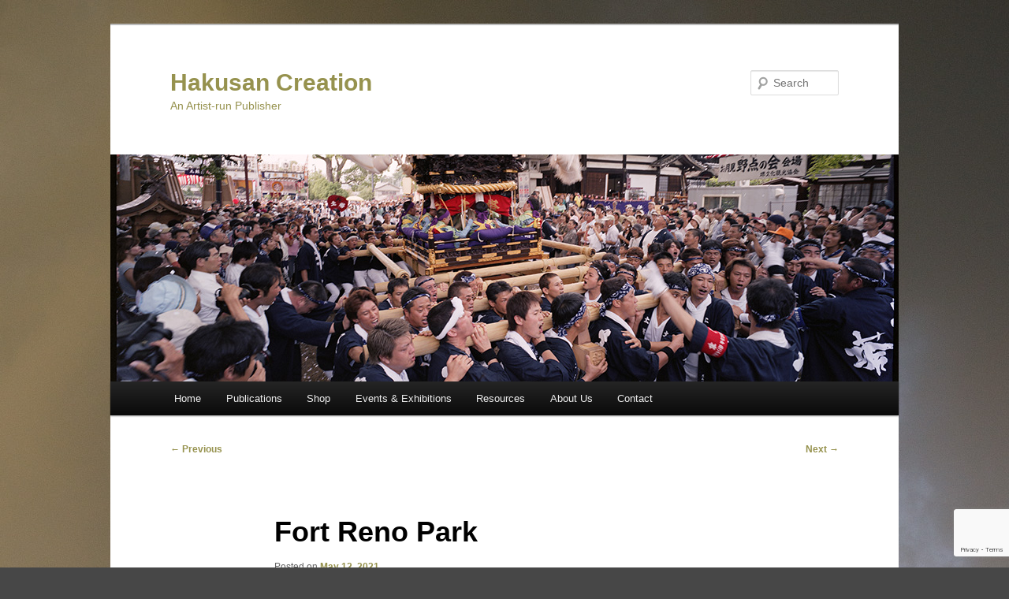

--- FILE ---
content_type: text/html; charset=utf-8
request_url: https://www.google.com/recaptcha/api2/anchor?ar=1&k=6LeQttQUAAAAAIkiXpQROXXSqOZABSeqlm_C7YPx&co=aHR0cDovL3d3dy5oYWt1c2FuY3JlYXRpb24uY29tOjgw&hl=en&v=PoyoqOPhxBO7pBk68S4YbpHZ&size=invisible&anchor-ms=20000&execute-ms=30000&cb=8aqmz5cej5q7
body_size: 49024
content:
<!DOCTYPE HTML><html dir="ltr" lang="en"><head><meta http-equiv="Content-Type" content="text/html; charset=UTF-8">
<meta http-equiv="X-UA-Compatible" content="IE=edge">
<title>reCAPTCHA</title>
<style type="text/css">
/* cyrillic-ext */
@font-face {
  font-family: 'Roboto';
  font-style: normal;
  font-weight: 400;
  font-stretch: 100%;
  src: url(//fonts.gstatic.com/s/roboto/v48/KFO7CnqEu92Fr1ME7kSn66aGLdTylUAMa3GUBHMdazTgWw.woff2) format('woff2');
  unicode-range: U+0460-052F, U+1C80-1C8A, U+20B4, U+2DE0-2DFF, U+A640-A69F, U+FE2E-FE2F;
}
/* cyrillic */
@font-face {
  font-family: 'Roboto';
  font-style: normal;
  font-weight: 400;
  font-stretch: 100%;
  src: url(//fonts.gstatic.com/s/roboto/v48/KFO7CnqEu92Fr1ME7kSn66aGLdTylUAMa3iUBHMdazTgWw.woff2) format('woff2');
  unicode-range: U+0301, U+0400-045F, U+0490-0491, U+04B0-04B1, U+2116;
}
/* greek-ext */
@font-face {
  font-family: 'Roboto';
  font-style: normal;
  font-weight: 400;
  font-stretch: 100%;
  src: url(//fonts.gstatic.com/s/roboto/v48/KFO7CnqEu92Fr1ME7kSn66aGLdTylUAMa3CUBHMdazTgWw.woff2) format('woff2');
  unicode-range: U+1F00-1FFF;
}
/* greek */
@font-face {
  font-family: 'Roboto';
  font-style: normal;
  font-weight: 400;
  font-stretch: 100%;
  src: url(//fonts.gstatic.com/s/roboto/v48/KFO7CnqEu92Fr1ME7kSn66aGLdTylUAMa3-UBHMdazTgWw.woff2) format('woff2');
  unicode-range: U+0370-0377, U+037A-037F, U+0384-038A, U+038C, U+038E-03A1, U+03A3-03FF;
}
/* math */
@font-face {
  font-family: 'Roboto';
  font-style: normal;
  font-weight: 400;
  font-stretch: 100%;
  src: url(//fonts.gstatic.com/s/roboto/v48/KFO7CnqEu92Fr1ME7kSn66aGLdTylUAMawCUBHMdazTgWw.woff2) format('woff2');
  unicode-range: U+0302-0303, U+0305, U+0307-0308, U+0310, U+0312, U+0315, U+031A, U+0326-0327, U+032C, U+032F-0330, U+0332-0333, U+0338, U+033A, U+0346, U+034D, U+0391-03A1, U+03A3-03A9, U+03B1-03C9, U+03D1, U+03D5-03D6, U+03F0-03F1, U+03F4-03F5, U+2016-2017, U+2034-2038, U+203C, U+2040, U+2043, U+2047, U+2050, U+2057, U+205F, U+2070-2071, U+2074-208E, U+2090-209C, U+20D0-20DC, U+20E1, U+20E5-20EF, U+2100-2112, U+2114-2115, U+2117-2121, U+2123-214F, U+2190, U+2192, U+2194-21AE, U+21B0-21E5, U+21F1-21F2, U+21F4-2211, U+2213-2214, U+2216-22FF, U+2308-230B, U+2310, U+2319, U+231C-2321, U+2336-237A, U+237C, U+2395, U+239B-23B7, U+23D0, U+23DC-23E1, U+2474-2475, U+25AF, U+25B3, U+25B7, U+25BD, U+25C1, U+25CA, U+25CC, U+25FB, U+266D-266F, U+27C0-27FF, U+2900-2AFF, U+2B0E-2B11, U+2B30-2B4C, U+2BFE, U+3030, U+FF5B, U+FF5D, U+1D400-1D7FF, U+1EE00-1EEFF;
}
/* symbols */
@font-face {
  font-family: 'Roboto';
  font-style: normal;
  font-weight: 400;
  font-stretch: 100%;
  src: url(//fonts.gstatic.com/s/roboto/v48/KFO7CnqEu92Fr1ME7kSn66aGLdTylUAMaxKUBHMdazTgWw.woff2) format('woff2');
  unicode-range: U+0001-000C, U+000E-001F, U+007F-009F, U+20DD-20E0, U+20E2-20E4, U+2150-218F, U+2190, U+2192, U+2194-2199, U+21AF, U+21E6-21F0, U+21F3, U+2218-2219, U+2299, U+22C4-22C6, U+2300-243F, U+2440-244A, U+2460-24FF, U+25A0-27BF, U+2800-28FF, U+2921-2922, U+2981, U+29BF, U+29EB, U+2B00-2BFF, U+4DC0-4DFF, U+FFF9-FFFB, U+10140-1018E, U+10190-1019C, U+101A0, U+101D0-101FD, U+102E0-102FB, U+10E60-10E7E, U+1D2C0-1D2D3, U+1D2E0-1D37F, U+1F000-1F0FF, U+1F100-1F1AD, U+1F1E6-1F1FF, U+1F30D-1F30F, U+1F315, U+1F31C, U+1F31E, U+1F320-1F32C, U+1F336, U+1F378, U+1F37D, U+1F382, U+1F393-1F39F, U+1F3A7-1F3A8, U+1F3AC-1F3AF, U+1F3C2, U+1F3C4-1F3C6, U+1F3CA-1F3CE, U+1F3D4-1F3E0, U+1F3ED, U+1F3F1-1F3F3, U+1F3F5-1F3F7, U+1F408, U+1F415, U+1F41F, U+1F426, U+1F43F, U+1F441-1F442, U+1F444, U+1F446-1F449, U+1F44C-1F44E, U+1F453, U+1F46A, U+1F47D, U+1F4A3, U+1F4B0, U+1F4B3, U+1F4B9, U+1F4BB, U+1F4BF, U+1F4C8-1F4CB, U+1F4D6, U+1F4DA, U+1F4DF, U+1F4E3-1F4E6, U+1F4EA-1F4ED, U+1F4F7, U+1F4F9-1F4FB, U+1F4FD-1F4FE, U+1F503, U+1F507-1F50B, U+1F50D, U+1F512-1F513, U+1F53E-1F54A, U+1F54F-1F5FA, U+1F610, U+1F650-1F67F, U+1F687, U+1F68D, U+1F691, U+1F694, U+1F698, U+1F6AD, U+1F6B2, U+1F6B9-1F6BA, U+1F6BC, U+1F6C6-1F6CF, U+1F6D3-1F6D7, U+1F6E0-1F6EA, U+1F6F0-1F6F3, U+1F6F7-1F6FC, U+1F700-1F7FF, U+1F800-1F80B, U+1F810-1F847, U+1F850-1F859, U+1F860-1F887, U+1F890-1F8AD, U+1F8B0-1F8BB, U+1F8C0-1F8C1, U+1F900-1F90B, U+1F93B, U+1F946, U+1F984, U+1F996, U+1F9E9, U+1FA00-1FA6F, U+1FA70-1FA7C, U+1FA80-1FA89, U+1FA8F-1FAC6, U+1FACE-1FADC, U+1FADF-1FAE9, U+1FAF0-1FAF8, U+1FB00-1FBFF;
}
/* vietnamese */
@font-face {
  font-family: 'Roboto';
  font-style: normal;
  font-weight: 400;
  font-stretch: 100%;
  src: url(//fonts.gstatic.com/s/roboto/v48/KFO7CnqEu92Fr1ME7kSn66aGLdTylUAMa3OUBHMdazTgWw.woff2) format('woff2');
  unicode-range: U+0102-0103, U+0110-0111, U+0128-0129, U+0168-0169, U+01A0-01A1, U+01AF-01B0, U+0300-0301, U+0303-0304, U+0308-0309, U+0323, U+0329, U+1EA0-1EF9, U+20AB;
}
/* latin-ext */
@font-face {
  font-family: 'Roboto';
  font-style: normal;
  font-weight: 400;
  font-stretch: 100%;
  src: url(//fonts.gstatic.com/s/roboto/v48/KFO7CnqEu92Fr1ME7kSn66aGLdTylUAMa3KUBHMdazTgWw.woff2) format('woff2');
  unicode-range: U+0100-02BA, U+02BD-02C5, U+02C7-02CC, U+02CE-02D7, U+02DD-02FF, U+0304, U+0308, U+0329, U+1D00-1DBF, U+1E00-1E9F, U+1EF2-1EFF, U+2020, U+20A0-20AB, U+20AD-20C0, U+2113, U+2C60-2C7F, U+A720-A7FF;
}
/* latin */
@font-face {
  font-family: 'Roboto';
  font-style: normal;
  font-weight: 400;
  font-stretch: 100%;
  src: url(//fonts.gstatic.com/s/roboto/v48/KFO7CnqEu92Fr1ME7kSn66aGLdTylUAMa3yUBHMdazQ.woff2) format('woff2');
  unicode-range: U+0000-00FF, U+0131, U+0152-0153, U+02BB-02BC, U+02C6, U+02DA, U+02DC, U+0304, U+0308, U+0329, U+2000-206F, U+20AC, U+2122, U+2191, U+2193, U+2212, U+2215, U+FEFF, U+FFFD;
}
/* cyrillic-ext */
@font-face {
  font-family: 'Roboto';
  font-style: normal;
  font-weight: 500;
  font-stretch: 100%;
  src: url(//fonts.gstatic.com/s/roboto/v48/KFO7CnqEu92Fr1ME7kSn66aGLdTylUAMa3GUBHMdazTgWw.woff2) format('woff2');
  unicode-range: U+0460-052F, U+1C80-1C8A, U+20B4, U+2DE0-2DFF, U+A640-A69F, U+FE2E-FE2F;
}
/* cyrillic */
@font-face {
  font-family: 'Roboto';
  font-style: normal;
  font-weight: 500;
  font-stretch: 100%;
  src: url(//fonts.gstatic.com/s/roboto/v48/KFO7CnqEu92Fr1ME7kSn66aGLdTylUAMa3iUBHMdazTgWw.woff2) format('woff2');
  unicode-range: U+0301, U+0400-045F, U+0490-0491, U+04B0-04B1, U+2116;
}
/* greek-ext */
@font-face {
  font-family: 'Roboto';
  font-style: normal;
  font-weight: 500;
  font-stretch: 100%;
  src: url(//fonts.gstatic.com/s/roboto/v48/KFO7CnqEu92Fr1ME7kSn66aGLdTylUAMa3CUBHMdazTgWw.woff2) format('woff2');
  unicode-range: U+1F00-1FFF;
}
/* greek */
@font-face {
  font-family: 'Roboto';
  font-style: normal;
  font-weight: 500;
  font-stretch: 100%;
  src: url(//fonts.gstatic.com/s/roboto/v48/KFO7CnqEu92Fr1ME7kSn66aGLdTylUAMa3-UBHMdazTgWw.woff2) format('woff2');
  unicode-range: U+0370-0377, U+037A-037F, U+0384-038A, U+038C, U+038E-03A1, U+03A3-03FF;
}
/* math */
@font-face {
  font-family: 'Roboto';
  font-style: normal;
  font-weight: 500;
  font-stretch: 100%;
  src: url(//fonts.gstatic.com/s/roboto/v48/KFO7CnqEu92Fr1ME7kSn66aGLdTylUAMawCUBHMdazTgWw.woff2) format('woff2');
  unicode-range: U+0302-0303, U+0305, U+0307-0308, U+0310, U+0312, U+0315, U+031A, U+0326-0327, U+032C, U+032F-0330, U+0332-0333, U+0338, U+033A, U+0346, U+034D, U+0391-03A1, U+03A3-03A9, U+03B1-03C9, U+03D1, U+03D5-03D6, U+03F0-03F1, U+03F4-03F5, U+2016-2017, U+2034-2038, U+203C, U+2040, U+2043, U+2047, U+2050, U+2057, U+205F, U+2070-2071, U+2074-208E, U+2090-209C, U+20D0-20DC, U+20E1, U+20E5-20EF, U+2100-2112, U+2114-2115, U+2117-2121, U+2123-214F, U+2190, U+2192, U+2194-21AE, U+21B0-21E5, U+21F1-21F2, U+21F4-2211, U+2213-2214, U+2216-22FF, U+2308-230B, U+2310, U+2319, U+231C-2321, U+2336-237A, U+237C, U+2395, U+239B-23B7, U+23D0, U+23DC-23E1, U+2474-2475, U+25AF, U+25B3, U+25B7, U+25BD, U+25C1, U+25CA, U+25CC, U+25FB, U+266D-266F, U+27C0-27FF, U+2900-2AFF, U+2B0E-2B11, U+2B30-2B4C, U+2BFE, U+3030, U+FF5B, U+FF5D, U+1D400-1D7FF, U+1EE00-1EEFF;
}
/* symbols */
@font-face {
  font-family: 'Roboto';
  font-style: normal;
  font-weight: 500;
  font-stretch: 100%;
  src: url(//fonts.gstatic.com/s/roboto/v48/KFO7CnqEu92Fr1ME7kSn66aGLdTylUAMaxKUBHMdazTgWw.woff2) format('woff2');
  unicode-range: U+0001-000C, U+000E-001F, U+007F-009F, U+20DD-20E0, U+20E2-20E4, U+2150-218F, U+2190, U+2192, U+2194-2199, U+21AF, U+21E6-21F0, U+21F3, U+2218-2219, U+2299, U+22C4-22C6, U+2300-243F, U+2440-244A, U+2460-24FF, U+25A0-27BF, U+2800-28FF, U+2921-2922, U+2981, U+29BF, U+29EB, U+2B00-2BFF, U+4DC0-4DFF, U+FFF9-FFFB, U+10140-1018E, U+10190-1019C, U+101A0, U+101D0-101FD, U+102E0-102FB, U+10E60-10E7E, U+1D2C0-1D2D3, U+1D2E0-1D37F, U+1F000-1F0FF, U+1F100-1F1AD, U+1F1E6-1F1FF, U+1F30D-1F30F, U+1F315, U+1F31C, U+1F31E, U+1F320-1F32C, U+1F336, U+1F378, U+1F37D, U+1F382, U+1F393-1F39F, U+1F3A7-1F3A8, U+1F3AC-1F3AF, U+1F3C2, U+1F3C4-1F3C6, U+1F3CA-1F3CE, U+1F3D4-1F3E0, U+1F3ED, U+1F3F1-1F3F3, U+1F3F5-1F3F7, U+1F408, U+1F415, U+1F41F, U+1F426, U+1F43F, U+1F441-1F442, U+1F444, U+1F446-1F449, U+1F44C-1F44E, U+1F453, U+1F46A, U+1F47D, U+1F4A3, U+1F4B0, U+1F4B3, U+1F4B9, U+1F4BB, U+1F4BF, U+1F4C8-1F4CB, U+1F4D6, U+1F4DA, U+1F4DF, U+1F4E3-1F4E6, U+1F4EA-1F4ED, U+1F4F7, U+1F4F9-1F4FB, U+1F4FD-1F4FE, U+1F503, U+1F507-1F50B, U+1F50D, U+1F512-1F513, U+1F53E-1F54A, U+1F54F-1F5FA, U+1F610, U+1F650-1F67F, U+1F687, U+1F68D, U+1F691, U+1F694, U+1F698, U+1F6AD, U+1F6B2, U+1F6B9-1F6BA, U+1F6BC, U+1F6C6-1F6CF, U+1F6D3-1F6D7, U+1F6E0-1F6EA, U+1F6F0-1F6F3, U+1F6F7-1F6FC, U+1F700-1F7FF, U+1F800-1F80B, U+1F810-1F847, U+1F850-1F859, U+1F860-1F887, U+1F890-1F8AD, U+1F8B0-1F8BB, U+1F8C0-1F8C1, U+1F900-1F90B, U+1F93B, U+1F946, U+1F984, U+1F996, U+1F9E9, U+1FA00-1FA6F, U+1FA70-1FA7C, U+1FA80-1FA89, U+1FA8F-1FAC6, U+1FACE-1FADC, U+1FADF-1FAE9, U+1FAF0-1FAF8, U+1FB00-1FBFF;
}
/* vietnamese */
@font-face {
  font-family: 'Roboto';
  font-style: normal;
  font-weight: 500;
  font-stretch: 100%;
  src: url(//fonts.gstatic.com/s/roboto/v48/KFO7CnqEu92Fr1ME7kSn66aGLdTylUAMa3OUBHMdazTgWw.woff2) format('woff2');
  unicode-range: U+0102-0103, U+0110-0111, U+0128-0129, U+0168-0169, U+01A0-01A1, U+01AF-01B0, U+0300-0301, U+0303-0304, U+0308-0309, U+0323, U+0329, U+1EA0-1EF9, U+20AB;
}
/* latin-ext */
@font-face {
  font-family: 'Roboto';
  font-style: normal;
  font-weight: 500;
  font-stretch: 100%;
  src: url(//fonts.gstatic.com/s/roboto/v48/KFO7CnqEu92Fr1ME7kSn66aGLdTylUAMa3KUBHMdazTgWw.woff2) format('woff2');
  unicode-range: U+0100-02BA, U+02BD-02C5, U+02C7-02CC, U+02CE-02D7, U+02DD-02FF, U+0304, U+0308, U+0329, U+1D00-1DBF, U+1E00-1E9F, U+1EF2-1EFF, U+2020, U+20A0-20AB, U+20AD-20C0, U+2113, U+2C60-2C7F, U+A720-A7FF;
}
/* latin */
@font-face {
  font-family: 'Roboto';
  font-style: normal;
  font-weight: 500;
  font-stretch: 100%;
  src: url(//fonts.gstatic.com/s/roboto/v48/KFO7CnqEu92Fr1ME7kSn66aGLdTylUAMa3yUBHMdazQ.woff2) format('woff2');
  unicode-range: U+0000-00FF, U+0131, U+0152-0153, U+02BB-02BC, U+02C6, U+02DA, U+02DC, U+0304, U+0308, U+0329, U+2000-206F, U+20AC, U+2122, U+2191, U+2193, U+2212, U+2215, U+FEFF, U+FFFD;
}
/* cyrillic-ext */
@font-face {
  font-family: 'Roboto';
  font-style: normal;
  font-weight: 900;
  font-stretch: 100%;
  src: url(//fonts.gstatic.com/s/roboto/v48/KFO7CnqEu92Fr1ME7kSn66aGLdTylUAMa3GUBHMdazTgWw.woff2) format('woff2');
  unicode-range: U+0460-052F, U+1C80-1C8A, U+20B4, U+2DE0-2DFF, U+A640-A69F, U+FE2E-FE2F;
}
/* cyrillic */
@font-face {
  font-family: 'Roboto';
  font-style: normal;
  font-weight: 900;
  font-stretch: 100%;
  src: url(//fonts.gstatic.com/s/roboto/v48/KFO7CnqEu92Fr1ME7kSn66aGLdTylUAMa3iUBHMdazTgWw.woff2) format('woff2');
  unicode-range: U+0301, U+0400-045F, U+0490-0491, U+04B0-04B1, U+2116;
}
/* greek-ext */
@font-face {
  font-family: 'Roboto';
  font-style: normal;
  font-weight: 900;
  font-stretch: 100%;
  src: url(//fonts.gstatic.com/s/roboto/v48/KFO7CnqEu92Fr1ME7kSn66aGLdTylUAMa3CUBHMdazTgWw.woff2) format('woff2');
  unicode-range: U+1F00-1FFF;
}
/* greek */
@font-face {
  font-family: 'Roboto';
  font-style: normal;
  font-weight: 900;
  font-stretch: 100%;
  src: url(//fonts.gstatic.com/s/roboto/v48/KFO7CnqEu92Fr1ME7kSn66aGLdTylUAMa3-UBHMdazTgWw.woff2) format('woff2');
  unicode-range: U+0370-0377, U+037A-037F, U+0384-038A, U+038C, U+038E-03A1, U+03A3-03FF;
}
/* math */
@font-face {
  font-family: 'Roboto';
  font-style: normal;
  font-weight: 900;
  font-stretch: 100%;
  src: url(//fonts.gstatic.com/s/roboto/v48/KFO7CnqEu92Fr1ME7kSn66aGLdTylUAMawCUBHMdazTgWw.woff2) format('woff2');
  unicode-range: U+0302-0303, U+0305, U+0307-0308, U+0310, U+0312, U+0315, U+031A, U+0326-0327, U+032C, U+032F-0330, U+0332-0333, U+0338, U+033A, U+0346, U+034D, U+0391-03A1, U+03A3-03A9, U+03B1-03C9, U+03D1, U+03D5-03D6, U+03F0-03F1, U+03F4-03F5, U+2016-2017, U+2034-2038, U+203C, U+2040, U+2043, U+2047, U+2050, U+2057, U+205F, U+2070-2071, U+2074-208E, U+2090-209C, U+20D0-20DC, U+20E1, U+20E5-20EF, U+2100-2112, U+2114-2115, U+2117-2121, U+2123-214F, U+2190, U+2192, U+2194-21AE, U+21B0-21E5, U+21F1-21F2, U+21F4-2211, U+2213-2214, U+2216-22FF, U+2308-230B, U+2310, U+2319, U+231C-2321, U+2336-237A, U+237C, U+2395, U+239B-23B7, U+23D0, U+23DC-23E1, U+2474-2475, U+25AF, U+25B3, U+25B7, U+25BD, U+25C1, U+25CA, U+25CC, U+25FB, U+266D-266F, U+27C0-27FF, U+2900-2AFF, U+2B0E-2B11, U+2B30-2B4C, U+2BFE, U+3030, U+FF5B, U+FF5D, U+1D400-1D7FF, U+1EE00-1EEFF;
}
/* symbols */
@font-face {
  font-family: 'Roboto';
  font-style: normal;
  font-weight: 900;
  font-stretch: 100%;
  src: url(//fonts.gstatic.com/s/roboto/v48/KFO7CnqEu92Fr1ME7kSn66aGLdTylUAMaxKUBHMdazTgWw.woff2) format('woff2');
  unicode-range: U+0001-000C, U+000E-001F, U+007F-009F, U+20DD-20E0, U+20E2-20E4, U+2150-218F, U+2190, U+2192, U+2194-2199, U+21AF, U+21E6-21F0, U+21F3, U+2218-2219, U+2299, U+22C4-22C6, U+2300-243F, U+2440-244A, U+2460-24FF, U+25A0-27BF, U+2800-28FF, U+2921-2922, U+2981, U+29BF, U+29EB, U+2B00-2BFF, U+4DC0-4DFF, U+FFF9-FFFB, U+10140-1018E, U+10190-1019C, U+101A0, U+101D0-101FD, U+102E0-102FB, U+10E60-10E7E, U+1D2C0-1D2D3, U+1D2E0-1D37F, U+1F000-1F0FF, U+1F100-1F1AD, U+1F1E6-1F1FF, U+1F30D-1F30F, U+1F315, U+1F31C, U+1F31E, U+1F320-1F32C, U+1F336, U+1F378, U+1F37D, U+1F382, U+1F393-1F39F, U+1F3A7-1F3A8, U+1F3AC-1F3AF, U+1F3C2, U+1F3C4-1F3C6, U+1F3CA-1F3CE, U+1F3D4-1F3E0, U+1F3ED, U+1F3F1-1F3F3, U+1F3F5-1F3F7, U+1F408, U+1F415, U+1F41F, U+1F426, U+1F43F, U+1F441-1F442, U+1F444, U+1F446-1F449, U+1F44C-1F44E, U+1F453, U+1F46A, U+1F47D, U+1F4A3, U+1F4B0, U+1F4B3, U+1F4B9, U+1F4BB, U+1F4BF, U+1F4C8-1F4CB, U+1F4D6, U+1F4DA, U+1F4DF, U+1F4E3-1F4E6, U+1F4EA-1F4ED, U+1F4F7, U+1F4F9-1F4FB, U+1F4FD-1F4FE, U+1F503, U+1F507-1F50B, U+1F50D, U+1F512-1F513, U+1F53E-1F54A, U+1F54F-1F5FA, U+1F610, U+1F650-1F67F, U+1F687, U+1F68D, U+1F691, U+1F694, U+1F698, U+1F6AD, U+1F6B2, U+1F6B9-1F6BA, U+1F6BC, U+1F6C6-1F6CF, U+1F6D3-1F6D7, U+1F6E0-1F6EA, U+1F6F0-1F6F3, U+1F6F7-1F6FC, U+1F700-1F7FF, U+1F800-1F80B, U+1F810-1F847, U+1F850-1F859, U+1F860-1F887, U+1F890-1F8AD, U+1F8B0-1F8BB, U+1F8C0-1F8C1, U+1F900-1F90B, U+1F93B, U+1F946, U+1F984, U+1F996, U+1F9E9, U+1FA00-1FA6F, U+1FA70-1FA7C, U+1FA80-1FA89, U+1FA8F-1FAC6, U+1FACE-1FADC, U+1FADF-1FAE9, U+1FAF0-1FAF8, U+1FB00-1FBFF;
}
/* vietnamese */
@font-face {
  font-family: 'Roboto';
  font-style: normal;
  font-weight: 900;
  font-stretch: 100%;
  src: url(//fonts.gstatic.com/s/roboto/v48/KFO7CnqEu92Fr1ME7kSn66aGLdTylUAMa3OUBHMdazTgWw.woff2) format('woff2');
  unicode-range: U+0102-0103, U+0110-0111, U+0128-0129, U+0168-0169, U+01A0-01A1, U+01AF-01B0, U+0300-0301, U+0303-0304, U+0308-0309, U+0323, U+0329, U+1EA0-1EF9, U+20AB;
}
/* latin-ext */
@font-face {
  font-family: 'Roboto';
  font-style: normal;
  font-weight: 900;
  font-stretch: 100%;
  src: url(//fonts.gstatic.com/s/roboto/v48/KFO7CnqEu92Fr1ME7kSn66aGLdTylUAMa3KUBHMdazTgWw.woff2) format('woff2');
  unicode-range: U+0100-02BA, U+02BD-02C5, U+02C7-02CC, U+02CE-02D7, U+02DD-02FF, U+0304, U+0308, U+0329, U+1D00-1DBF, U+1E00-1E9F, U+1EF2-1EFF, U+2020, U+20A0-20AB, U+20AD-20C0, U+2113, U+2C60-2C7F, U+A720-A7FF;
}
/* latin */
@font-face {
  font-family: 'Roboto';
  font-style: normal;
  font-weight: 900;
  font-stretch: 100%;
  src: url(//fonts.gstatic.com/s/roboto/v48/KFO7CnqEu92Fr1ME7kSn66aGLdTylUAMa3yUBHMdazQ.woff2) format('woff2');
  unicode-range: U+0000-00FF, U+0131, U+0152-0153, U+02BB-02BC, U+02C6, U+02DA, U+02DC, U+0304, U+0308, U+0329, U+2000-206F, U+20AC, U+2122, U+2191, U+2193, U+2212, U+2215, U+FEFF, U+FFFD;
}

</style>
<link rel="stylesheet" type="text/css" href="https://www.gstatic.com/recaptcha/releases/PoyoqOPhxBO7pBk68S4YbpHZ/styles__ltr.css">
<script nonce="-layLsFOGBEhBqevfchBkw" type="text/javascript">window['__recaptcha_api'] = 'https://www.google.com/recaptcha/api2/';</script>
<script type="text/javascript" src="https://www.gstatic.com/recaptcha/releases/PoyoqOPhxBO7pBk68S4YbpHZ/recaptcha__en.js" nonce="-layLsFOGBEhBqevfchBkw">
      
    </script></head>
<body><div id="rc-anchor-alert" class="rc-anchor-alert"></div>
<input type="hidden" id="recaptcha-token" value="[base64]">
<script type="text/javascript" nonce="-layLsFOGBEhBqevfchBkw">
      recaptcha.anchor.Main.init("[\x22ainput\x22,[\x22bgdata\x22,\x22\x22,\[base64]/[base64]/[base64]/KE4oMTI0LHYsdi5HKSxMWihsLHYpKTpOKDEyNCx2LGwpLFYpLHYpLFQpKSxGKDE3MSx2KX0scjc9ZnVuY3Rpb24obCl7cmV0dXJuIGx9LEM9ZnVuY3Rpb24obCxWLHYpe04odixsLFYpLFZbYWtdPTI3OTZ9LG49ZnVuY3Rpb24obCxWKXtWLlg9KChWLlg/[base64]/[base64]/[base64]/[base64]/[base64]/[base64]/[base64]/[base64]/[base64]/[base64]/[base64]\\u003d\x22,\[base64]\\u003d\x22,\x22w4hYwpIiw6ErwrDDiEzDqifDjMKRwqrCpWopwoTDuMOwGER/woXDs07ClyfDkE/[base64]/[base64]/Cm1LDilXCqcKFeMOcwptYZMK6w5keU8OvJMOpXSrDrMOCHzDCuT/DscKRfCjChi9iwqsawoLCocOoJQzDtcKSw5tww4vCpW3DsB7CgcK6Ky89TcK3XcKKwrPDqMKFZsO0ehRDHCs1wobCsWLCvMOPwqnCu8OwbcK7BzXClQd3woLCq8OfwqfDpcKEBTrCk1kpwp7ClcKzw7l4dC/CgCIZw6xmwrXDvQx7MMO8QA3Du8Kswqxjey1adcKdwqkxw4/Ch8O1woMnwpHDvhArw6RdJsOrVMO/[base64]/CiMKmTmVeGUPCiiTDkw4FcUx4w4bDk3VQdcK2WMK/FzHCk8Ocw5TDmwnDuMOODFbDisKFwrN6w74oYSVcdQPDrMO7NcOMaWleEMOjw6tCwpDDpiLDjmMjwp7Ch8O7HsOHK1LDkCFBw6FCwrzDssKPTErCq0FnBMOuwq7DqsOVYMOww7fCqG/DvQwbdMKgcy94TcKOfcK3wpAbw58mwrfCgsKpw4HCpS8Zw6rCp39eYsOnwqISI8KIF2sFe8OiwoXDocO7w5XClFLCucKqwqvDkWTDq2vDvhHDqcK8CFrDpTDCgFPDjRNXwopAwrlewojChxYxwp7Ck0NKw7vDoRzCpnLCmV7DqcKEw6oow47DlMKlLA/CrinDlzJ/DEXDuMOEwqzCkMOWIcKvw48mwqDDhTYBw47CuWRuWsKkw6zCqsKHIsK9wrI+wrLDoMOhXcK9wr/ClAnCqcO6F0NqFSBiw4bCjjXCqcKRwpsrw4nCgcO+wovCj8KAw70dOgwVwrozwpFwKy8MZMKCD1HCvgZOecKBwpAhw5xjwrPCpyrCm8KUBXLDjMKmwq9gw4AEJ8KowoPCr2VST8KkwppzWk/CtCRdw6nDghfCkcKoBsKPL8KqP8OPw7QtwqfCnsKzEMOmwrnChMO/SlccwrAdwojDmsOxRcOtwpV+wpTDvsKAwqU9BWnCpMK8T8OEPMOIRkhxw59RVl01wq7DqcK6wqlJVcKmO8OTHMKdwojDj0LCvwRRw7fDmMOQw5fDmgvCjnMzw40geE3CriJrcMO1w6Bkw5PDscKoTCMwIcOIK8OCwprDhMKOw5TCosOTFGTDp8OMcsK/w5zDhiTCjsKXLWF4wrg6wpzDicK5w78ELcKpa3zCl8Okw6TCtAbDicOyUcKSwrdhAQoOOQN1LRlYwqHCicKhXk80w4LDiz4lwoFRV8KJw6DCosKZw5fClEAbWgICcy13EnNaw4bDsCJOLcKUw5Etw5bDqhBYfcKFC8KZc8KIwq3CqMO3d2YeegDDhkEJa8OUI1/Chj0/wpjDg8OGVsKaw5XDrC/CkMKzwrRqwoIwU8KAw5zDs8OHw7JwwoDDpsKTwoXDuw/CphrCn2/CncK5w7HDkAXCr8OHwp/[base64]/DiH7CvsO0P8OyX8K9HMKkQsKxbMOUwokaHibDjHLDgyYCwrR6wqQBD2w8DMKlN8OnB8OuXcOGUMOkwoLCs3XCgcKAwp0cdsOmHMKowrIIAsKubsOzwpjDnBs7wr8QYyjDtcK2S8OvTsOtwpZRw5fCucObFDx4VcKzAcOvesKGBB5aG8K/w5DCrTrDpsOGwrNEP8KxH14cV8OkwrnCtMOTZsOZw7AeD8Ogw6wMUl7Do3TDuMOHwrB+RMKBw4k7PRF3wpwTNcOdFcOyw6I5c8KWGBA3wr3CiMKqwoNYw7XDr8K6Ik3ClVPCm0I7HsKiw5oGwpDCt34eRkggHVwOwrteOH9aCcOvGXw4KlPCocKfFsKWwr/DvMOSw67DkCsfGcKjwrTDpDlIF8OVw5txN3rCohdSXGkMw6jDiMO/woHDt17DlwZnGsK0dX4jw5PDg3RrwojDujbCk11FwrjClQc4KhHDvWpIwqLDkWXCiMKVwpkiXsKSwrNKPAXCuT/DolpgLcKow7YzXsOwWR0lNXRaFBXDiEpEIMO4P8OcwoMtFEUkwrMMwozCmF94G8OOfcKIbTPDoQ1ffsOTw7PCg8O6PsOzw6R/w4bDhzkRN3sJFcOIFwLCvcOCw7ovIMK6wo8xEWQTw6LDv8OMwozDjcKfDsKDw6sFccOfwo7DrBjCncKAO8Oaw64vw6TDsBQOQzjDlsK/[base64]/Ds8KNL8OUwpJdJsKiwrvDncK1w5HDsT3CnMKGw6B1SB/Dn8ORTMK3BMKuQSxMHDtMAhLChsKZw67Doj7DtsKvwqVLU8O6wo1kOMK3TMOkLsO+ZHzDpzPDoMKcE2/CgMKPAU99fsKUN1JjT8O1TiXDj8Oqw6sUw7DDlcKFwpUjw687wqHDtCbDr1zCjsKsBsKAMzDCs8KUCmXCtsKQJsOew7Blw71lRGUaw7kCFAXCmcKcw7XDrUdBwoFZdcOPAMOeL8KuwpYWC0psw73Dj8KHJsK+w7rCt8OkYU5bMMKlw5HDlsK/[base64]/CgsKSwqHCucKUZ8KZM2nDvlDDq0ETJ8KcDsKuTS0bw4nDpTAHbsKcw4pUwoIDwqd4wpoWw5LDrMOHZsKPUsO/[base64]/DjMKrKElvS8Oyw73CojTCm8KBw73CsSnCqDBRw4jCiMKEVsKyw4TCiMKYw6/CtVvDhSA/[base64]/Cq8OBDMKdw4PChcO6w603YGpqMcOwTcOkMywNwo8DIMOqwqjDghY/AQ7CicK8w7N9LMKLIQDCtMK6T3Vowrgow6PDjkrCoG9iMA/[base64]/CksKSw6tJw73CjDksCCM/[base64]/[base64]/CuMKzw4wDwojDtcOHQcOEL8KqY8KAw4vDhcO4woE9cwIOKEQVMMOHw5vCoMK2w5fCoMOTwowdwq5IFjEYbxjDjz9hwpxxFcOPwrfDmgnDv8KeAy/Ck8KMw6zCnMKsAsKMw73Di8Oewq7CtHDCpD8Gwr/Di8KLw6cXwrxrw4TCi8OnwqcYDMKYb8OtZcOgwpbDrFchGXBFw4vDvyw2woXDr8OBwpl5b8OLw51Mw5HCvMKTwptVwpMONgZFL8KIw7BywrpkRwjDosKJPTkbw78XLWbCrMOBwpZtfcKHwr/Duk8gw5dOw6XCl0HDll9kw47DqTouHGhfHG5MZ8KOwrImwpMpUcOWwq0rw4Vgch/CgMKEw5RDw5BYD8Oyw5/DsAMPwqXDnn3DnGd/Em1xw4YDX8KvIMKUw4JHw58bKMKlw5TDsD7CiyvCk8KuwpzDp8Onbw/[base64]/w4lww7PDtyXDncKow4XCvcOrw7vDoQM6EcKrVsKDwoBMd8KkwrPDpMONIMK+d8KcwrvCoUAmw6hww6zDmsKPCMOeGHjDnMOqwpJLw6jDlcO9w4fDo3caw7bDjcOlw4www7fCm1NswpVVAMODwoHDvMKbOBfCpcOtwo9/SsOxe8OdwpbDhXfDpBcwwojDsCZ5w7NhOMKGwqIRI8KRasKBLUZsw5hOasOSdMKHA8KQW8K7PMKLQDNBw5B/wpbCuMKbw7bCpcKeWMO3ZcKiE8OFwrPDhlsXCMOqOcKnHsKpwpQQw7nDqH3Cngxcwp1rYHDDg0FTWlfCtMKDw50BwqogC8O9d8KLw6vCqsKfCl/CmMOVUsOaWG04CMOQZQhsGsKyw4oUw4PDmDbChxrDoS1GH3gIT8KhwpHDlcK6TkHDnMKCJsO/OcOvwr3CnTgoayJ8wpHDnsOTwqFMw7PClGDDowzDrHM3woLCmjjDkTXCv2c5w5o0KnlFwp3DizXCu8OIw7HCgC/DrsOkFcOtAMKcw6sDY0Mrw7tHwpgXZzzDmn/CqkHDsGnDrR7Dv8K4d8KawpEKwoDDm0vDisKmwpBFwo7DucOaEX9LCMOMP8KawoEywq4JwocFN1fDvQzDl8ONVTvCoMOwU3JLw7ozWcK2w7Ihw6ZlYEE7w4bDmEzDsD3DusKEE8OeAX3Dqzl7acKww4nDvsOWwoHChB9DIg7Dh2/DjMOmw47DrhzCrTvCvcKzRjjCslrDkEfDkQjDj1jCv8KNwr4EW8OlfHfCkHJ3AQ7CpMKMw5RZwoAtYMO9w55TwrTChsO3w44Cwp3DjMKIw47Ct33DnRZywq/DiSPCkRISUnozfmk1wrJfR8O2wpV2w7tPwrzCvhPDpVd0Aw9Kw43CkMOLDS4KwqLDh8KBw6zCpMOoIR/DscK/[base64]/DgwbCpMOISVbCosOzw79BwqtmU29YUzXDoFVLwo/CicOjf0ENwq3CgzPDnAk/VMKRfW97PzszE8KAfkggGMO4K8O7cFrDnMOPT0/Dk8Kvwrh4V2rClcKqwpfDtW/[base64]/CncKZb8KhIMO0bsKeYcOLLX4rwoozQiRnCTDCtllfw5DDpQVTwrlLMxtxSsOqVsKSwoQDLMKeKxk1wpsrT8Obwp4yLMOdw4cQw7AQH2TDj8Ovw7xnH8Kiw7U1YcOxQmrCmWTDuTLChlnDnSXDlQNNSsORS8OQw5M/[base64]/CjsOawqrCjDLCv38HfMKVdsKCKsOPQsKzIWPCqycNZDUdXUjDgRYcwq7CtcOsB8KXw6QKeMOoMsK9JcKxe3pMYRFvNx/Drl8pwpwuwrjDsB8sLMOxw5fDqMKSOcKqw7ASNnEWasK8wp3CsU/Doy/Ci8OqOntMwqYVwodpa8OvLj7CkMOgw7fCpTPCpWZdw5bDjmvDoAjCvytkwp/DscOOwqcnw6slScKJEE7DpMKfWsONwq3DrQs4wpnDp8KTIRcYRsOJA2QfbMOBfU3Dv8KTw5rDlEtFMAgmw73Cn8Ovw6ZFwp/[base64]/CgFg6IsO8wpTCicO5w4nDthAAw6d5MsOUw7UGAWTCoyJTGTNiw6xRwpMxb8KJBB8GMMKRWW/CkmYFTsKFw6Ymw5jDrMOFcMK2wrPDhcKWwpxmR3HDpsOBwrfCnm/[base64]/CnRaVkDCu3TClMOBJBYxw5rCmcOVwqjCvjBaw5U3wpTDjjfDsiYowqHChsOGLMOnA8KDw6JGMcKzwo0/wrXCgsKSTCtEWcOkEcKvw5XDqn0kw5M0wrTCv2TDkVJtUsKmw70/wol2AF3DmcK6U0HDoWB5TsK4OHPDjEfCs1rDuQV9AMKGNMKFw6bDuMK0w6/Di8KCZMKpw4TCvELDl2fDpw1VwoFkwopFwptzP8Ksw6DDk8KLK8KAwrrDgATClMKybMOvwp7CucOvw7DCgsKUw4Jywr0uw5FVbwbCvjDDvVoKYcKLfcKhbcOxwrrChS5Swq1PbCvDkipFwpFDFS7Dv8Oaw53DmcKFw4/DuAVpw4/Ch8OjPsOWw7kHw6JqOcKdw5YpJMKMwoLDpVHCvsKaw4jCrwQZOcKdwqhSJxDDuMKjCQbDosOjGEdXez7Dl33CqEl2w5AabcKLc8OYw7vCscKKAEzDtsOlwqDDncKgw7Msw7wfSsK+wpLDnsK7w6TDn2zCl8OHPCRbEXXDkcOJw6F/HCo4w7rCpl1mGsKew4c3HcO3ZBLDoirCo1/CgUdSNSPDqsOZwr5VJcO7Ei/CgsK/EncOwrXDuMKawo/DnWDDhXxZw4IrKcKAO8OUaBgQwo/CphDDhsODGEPDq2MSwprDv8Kjwq4tJMO6bwbClMK2G2nCsXJPdMOgJ8K+w5bDmMKaZsKbMcOXPVt1wrzCn8KLwp7DsMOeKifDvcOIw418PMK2w4nDq8Ktw6lzKgnDncKUF1MaVy/CgcKdw4DCpMOvHEgGK8ODE8OGw4AJwr1FJFrDqsOjwqQAwpfClmDCqGjDicKNQMKWTBwzJsOGwpo/[base64]/HUYXwrFDw6IddcO5wq9bUXrChBlnwqgGRsO8J1HCsyHCiiTCjkdfEcKwNMOTUMOrPMO/[base64]/VjbDh8KzGBTDuQsSwovCtFNtw5gsRn9oWHQMwr3CvMK6ESAOwqzCpm1vw6sHwqXCrsOTTS/DkcK2wrzCjmjDiyJbw4rCmsKGC8KEwo/CqsOVw5BHwpp7AcO8IcOYFcOwwoPCucKNw7HDlEvCoDvDn8O0TsOmw43CpsKYVsOTwqIiHBDCsj3Dv0ENwprCgxdBwrTDq8OoEcOQZMOna3rDhXrCjsK+JMOVwqBhw5/CosK3wo7CrzMHA8O0InfCrVHCn3HCqmrDnHEHwrU7N8KywpbDqcOtwrhURGjCvBdoNFnDrcOOVcKbKQ9Qwo45ZMOnc8OFwrXCnsOvOArDgMK9wqzDvip7wp/CpsOODsOiTsOpNgXCgMKvRsOmdzcjw6Qxwr/CkcO3CcOFOcKHwqfCjyPCiXNcw6XDkDrDsj5CwrbClg8Aw5R/[base64]/w4nCrwBfZsKcwqfCqMKOw5VmwrDDiSDDvEEeFzwxclvDhsKewpYdBkMew7/Dk8Kbw6/Dvz/ChsOgfEw/wrPDrEwuA8K5wrnDkMOtTsOVJMOrwr3Dv3Z/E2jDigHCscOqwrvDmQXCmcO3IR3CtMKmw5EqdVzCv03DsyjDlCrCry8Rw7PDsTtGch80T8KtahgHfwjCv8KIXVYMXMONOMOuwqYOw4J5U8OBRkE1wrXClcKfNxzDm8KoKMK8w4ZQwqVieiwEw5XCmhbCoUcuw5QAw6N5LMKsw4VONnTDgcK7cg80w6LDtMOYwo/DnsOMw7PDvGTDkAvDoFrDp2/[base64]/CnkrDn3/CulTDrATCokfDlA8EcH7Dlw0raixdHcKzSh3DncOxwpPDu8KcwpJkw788w6zDj2jCgW9XZ8KKNDs+bDnCpMOWJzrDqMO8wp3Do2FZAFHDj8K3w6Z/IMKdw4M3wps0ecOqTwp4AMOfw582HTpcw640fcK3w7Z1wq91UMOqeB7CisOcw7VFw6XCqMOmMMOpwqRkQcKjY3nDmyPCkUbCjQVrw5wPBTlmGQfDoC4DGMOSw4duw7TCu8OewrXCuhIxfMOOSsOHU3hgKcK8w4cqwoLClTJ3wpY9w5BdwpTDhEBcPz0rQcKNwr/CqGjCmcK/w4vDniDCi3rDmGsswqnDgRAHwqbCihUcYcOtNWUCEcOocMKgBw7DscKyVMOqwrnDlsKAFSpQwqZ4Xgtsw55lw7/DjcOqw6fDiWrDgsKWw64Sb8OiTQHCrMOVcWVZwrjCh0TCgsKuJcOHdAJ2fRfDgcOAwoTDt03CtzjDvcOFwqsALMODw6HCojfDigEuw7NVVsKow5XCscKGw7/CgMOHPynCv8O+QyfChxZcF8Kqw6wpNW9YJhoLw61iw4czalUCwrbDi8OZaUHCtDo9aMOOaADDkcKuYcOdwpksFmDDsMKZZlnCjcKkBGVgeMOcHMKYMcKew67Ci8ONw71KeMKQIcOJw7cDNBPDhsKDc1rClD9OwqMVw69YS1/Cj1pMwroNbT7CtCrCn8OwwpYaw7wiWcK/CcK3VsOscMOHwpbDqMOiwobDoWMXw7szK146bAkdJ8K1QMKANMKUWMOVZwsKwqECwr3CpcKaA8OPV8OlwrsVNcOmwqoPw4XCucKAwpRWw6YfwobDpx0ZbXDDisOyV8OqwqDCusK/[base64]/DicKPwpHDtRbCp1MPfUoTw5TDszXDr1pdL8OydsO6w6spLcKVw4vCscOuZ8OvBm9TaS05TMK8T8KZw7F7KmPCisO6wr9wCiIFw5kvUQ7DkVTDn2sDw6fDs8KyKzXCrA4hAMOvEMO3w7/Cigkfw6d3w5/DiTliDsOiwqHCpMObwp/DjMKQwp1GZcKWwqsZwqXDiSFke20jLMKqwrTDr8OuwqvCtsOWcVcuZUtrB8KHwpllw6xTwqrDlMKFw4HCt2law5hnwrrCm8Oew4fCoMK/JDUZwqUVGAYtw6zDrRxdw4BPwr/DmcOuw6NrMSpqeMOCwrJjw4cLEmx0dsOHwq8EYEscRBfCmHfDsAYfwo/Cm0XDo8OpGmdoPMOtwo7DsxrClkAPMhzDhMOMwpIRwr1NZMK7w5vDlMK0wr/[base64]/DmcOBdsKKwpHDgHMKJ3HDqEIzOsKcT8OkV3koO0HDll0EYnbCljg9w6ouw5DCr8OaVcKuwofCv8KAw4nCtHRIcMKwTlTDtCJ5w7XDmMOlSlZYVsKbwpJgw6Y0JHLDsMKZX8O+eX7Duh/[base64]/Dp8KmVMOjwoUXw5HCh8OCZcOmTMKlwoVEWHTCvgBZIMKsdsO3QMKpwqogK2nCkMOmcMOuw6nCpsKAw4oleiJXw4nCuMKqDsOPwoUFSVnDoALCrcOGY8OWW2dRw6rCusO1w5sfGMKDwpgfasOww4Fte8K+w495CsKXSxhvwrhAw5rDgsOTwobCi8Kcb8O1wr/[base64]/OcOGVcObwrdqw6LDhi/DtS7DhMKgwoHCom9GH8OWTxl4LzHDk8OQwoQIw43CtMKbIFfCmAoTP8O0w6ddw6cSwpB8w5DCoMKmYA/CucKpwrfCtxHCocKkRMK2wqFuw77DhnrCt8KTM8KYREwYE8KdwonChndAWsOnQMOKwqFadsO3Kkg4PsOpKMO2w4zDnxlnMl1Qw5bDhMK5TFPCrcKVw6TDrxrCs0nClQvCrjcNwoTCtMKMw7jDozUMGW1XwrdpZ8KRwrA6wrLDowDDow3Du0h2VTvCo8Kkw4nDp8KxVy/Dg2XDg3XDvXHCrsKzWcKBAcOzwoxUAMKDw494TsKVwq4tRcOEw4pIVWt1Nk7Cq8OiDzLCqDrDj07DsBnCumBrLMKGRjYJw5/[base64]/DvcKGwogyw5bDlg1+KE3CnWw+fEcoHm4Aw5YbTMO7w5NKLwzCkjHDqcOcwo9xwoxvfMKrGEvDoSMscMKWXBBbw5jCh8OQdcKyc01Cw6lUI3/ChcOvMwPDhR4VwrPDosKjw44+w5HDrMKnTcO1TEfDpU/CtMKRwqjCgFofw5/[base64]/[base64]/w7sFwrHDmFAyHipxw6PDlVUNP8OYw6YQwrDDqcOkZhFTOcOqHyHColjDnMOFE8KhEELCvcO3wpzDtwXCrMKRMgU5w7FIHh/Ci1pCwr5+CcODw5VcLcOTZRPCr2J+w7osw4DDhUJWw5kOF8OEVnTCqwjCqlNWDWRpwpNswrXClklYwqRNw6ZlQi3CnMOhG8KJwr/Cl0wySSpAMyHDgsO+w7fCmMKaw4tYRMOxbXJ3wpvClVFPw4fDrMKtDC/DpsKvwoMtJxnCjRJJwqYswqPDhQg4U8KqPEJLwqldIMKewoc+wq94QsOmUcO+w4tpLRTCuVXClcK0dMKNKMKMb8K+w5XDnsO1wrt6w7jCrkhNw4/CkTfDs3kQw6k/fsOICCHChcK9w4HDg8KgOMKbVsOLSmEgw4Y7wq8VCsKSw7DClEHCvy1jMMONfMO5wpbCnsKWwqjCnsO6wrXCkMKJVMOgHAx2MsKmCTTDksOAw7tTYR4VUVfCgMK2wprDm2hOwqtaw5YkPQLCg8K0wo/CtcKBwqEcLsKCwoPCn0bCpsK0MQghwqLDvmInEcOcw4Izw4VhdcK/NFpCTw46woU8wqvDvzYTw5bDisOAKFvCm8KCwp/Dr8O0wrjCk8KNwpBEwp9Xw5nDnFJQw7bDnXQEwqHDssKowrRzw7fCvh0tw6nCimDCg8OWwrcFw5NYeMO1Bg5WwrLDgh/Cjl7Dv3nDmXLCosKrNWFZwoEow6jCqz7CvMOUw7sNwrprDcO9wrnCiMKCwrXCjzAywonDgMO5EgobwpjDrT0JTGJJw7TCqVYbMGDCuibCvEnDnsK9wqnDszTDn3HDkMOHFBNfw6bDiMKzwpvDtMOpJsKnwrUpai/Dtj8UwrrCsld1acOMVcKdfRPCi8OOJcO7ccKOwo5dwojCrF/CosK9VMK/Z8OuwqQPBsOdw4QEwrLDgMOCL00lfsKgw448XcKib3vCvcO8wrNweMOZw4LCpx3Cph4PwrAawrNpbsKHasKBDQXDnUdxdsKhw4nDoMKRw7XDuMKbw5rDhHXDtmfCgMKbwrrCkcKaw5LCrijDmMK5JMKAa1jDrsO0wqrDksKZw5LChMKJwrs/MMKJwrt+ZTAEwpIywrwFA8KJwovDl2XCjMKZwozCgMKJJwRUw5AFwpXCosOwwroJU8KWJXLDl8OlwpTCrMOJwq7CswPDmlvCssOGw63Ct8KTwo1awrtwD8OQwoQ/wo9SWcOfwqETX8KPw7xNdsOawoFkw75Mw63CtRvCsDrCg2vCu8OHGsKDwptewo/CrsOxEcO4WWEBMcKfZzxPb8OcGMKYZ8OYE8Omw4DDsk3DksOVwofDnSLCuy1UeWDDlAkKwqo2w6gIw57CllnDiTvDhsK7KcO2wpJ+wqjDnMKBw73DmDlPYsKIYsKSwq/[base64]/[base64]/CgcKWE8K/wqxADsOGw5jDpEALX8O/[base64]/cQnCjVzDtcODwpDDvysow7HCgMObSsOSTcOZwolxQnxiw67DvMOewrAsRmvDp8KMworCkEY0w7nDqsO7T1nDusOBWSjDq8KKLyDCvgotw7zCvXnDnmdMwrx8OcKudlpDwoTDmcKUw6zDtcOJw5jCtGMROsKGw6zDqsK/akAnw73CrE8QwprDtkgTw5HDkMOQV3rCmHPDl8KcD1sswpXDrMOJwqUdwpPCvcKJw7hSw5TDicKBNHVfcyAJMMK5w5/Dp34uw5QnGhDDhsOoecK5NsOaWiFLwpLDill4wo7CknfDi8ORw6g7TMOmwqBnScKTQ8K1w5sjw67DjcKNWjnCrsKvw5HDj8O6wpjCtMKHUxcBw74ueCrDrMKqwpfCuMOrw67CosOuwojClw/DoUAPwpDDhMK7NSdzXgLDkRRfwoXDg8KnwqXDqWvClsOow4hBwpLDlcKIw55tJcOfwpbCi2HDiW3ClQdfKw/DtHZie3V6wq9MLsOmXjxadi3DqsKcw7J7wr8Hw47DsyfClW3DsMKTw6PDr8Kwwo8zFsO9VcO0d2l4FcOkw5bCtCRTLFXDkMKfUl/CtsKowo4uw53DtwbCjnbCn2HClVLCncODScKmc8O5LcO8GMKTUXF7w6EPwpBsa8OoOsOcLD0hwpjCicKewqTDmBU6wrocw6HCq8OrwqwoEMKpw5/ClArDjk3DksKWwrYybsKZw7s6w5DDocKLworCvyjCungtLMOEwrxZD8KGMcKBFDcoYGtnw4TDr8KFEkIYdsK8w7oXw4Vjw4c4J21NVGlTFMKWcsKUwr/DlsKcw4zCsz7DtsOJK8KCAMK4BMKuw43DnMOOw4HCsSvCtysIJk1MVVLCnsOlQsOmCsKvOMKhwqseEX56em7ChyfCiQhVwp7Dul5hPsKtwrfDisKhwr53woZywpTDgcOIwrHCpcOMIcK2wovDk8ORwoMeaC/[base64]/[base64]/Ch8OMAhrDvmnDr2oxworCscK6LcO8w5Eewqs0I0AZwpEZOMKTw4AVG014w4IlwrHDlFbCs8KOFGUsw4LCkzEsAcOuwqDDksOww6HCo1jDgMKbRTpjwofDlipTZMO0wppswqDCkcOVw6VIw6dhwpvCr2BpSmTDisKwGFIXw7jCgsK2CSJSwojDqXbCrgg6GDPCny9hHy/Cs1vCozlSF0jCkMO/w6vDgRXCoUhQC8Ojw70xCsODwrkVw53CgcO8Ew9Tw7/Ds0DCmEjDs2nCn1shT8OOL8KVwpklwoLDpDRzwozCiMKKw5vDtAnCugsKFAnChcOkw5IEPkBdDcKbwrnDrzvDlW5qdRrCrsK/w53ClcOKUcOTw6zCsyYnw4JYVFYBBGTDrMOGfcOfw6B3w4zCrjjDgHLDi1VWc8KoWXBmTnF9W8KxAMOQw7fDvQ/CqsKJw75BwqfDugDCjcOIHcOlA8OKJFxoaSIvw4goKF7CssK3TkoMw5PDinARbsOLU3fCkgzDmmEDNMONDHHDucOEw4bDgXwrw5LCnAF+EMO8Nn8kQ3rChsKKwrlWWxLDl8O6wpDCiMK9wrwlwpfDq8OBw6bDuFHDi8OKw5rDqTTCpMK1w4/Dt8KFIhrDisKIKcKZwoVpecOtMcO7EcOTYloow6kmbMOwEDPDgmnDmyHCssOQfzXCpGPCs8OIwqvDo0TCj8ONwrseOVwMwoRQwpQ+wqDClcOCVMKUDsK5HxTCkcKKTcOfQTFrwpHDmMKXwqbDvMKXw7nDrsKHw6FSwqvChcOKWMOsG8O8w7BCwqkRwqAMFy/DksKRa8Oiw7IWw6UowrkGKjdsw6lZw6FUF8OTCndrwprDk8O7w5zDkcK6UQLDjG/[base64]/eQ5KEjoUw7XDqjLDvsOOIxQaemwXw7vCghxeI2p5LCbDsU7CkxUAUXUqwq7Dr33Coh5BViYkW0FoOMKyw5A9UVLCrcKywoFtwplMfMOFHsKVODdlJMOgwqxywpNsw57Cg8KXbsKWGHDDt8OHKcKZwpHDsj9bw7rDvE7DoxXCuMOzw4PDi8KXwoEfw4VuCCk/woUmPidLwqTDosO2OsKVw4/CmcKdwpxXIsKHOA5yw5luPcKpw60Zw6FgbcOnw7N1w6Nawo/[base64]/[base64]/[base64]/[base64]/DnsKXDDhpABDDp8O1fUzCksO+wqzDsRzCnTzCk8K/woxBczkTC8OcLghbw5k9wqJTVsKMw5NpeFjCjMOzw7/DtMK0ecO+wpthbxDCg3/CgcKgVsOcwqPDncKswpvCssO8w7HCl19zwpggfn7DnTlUf3XCiznDrcO5w6bDvTBUw61+woBdwoQQFMKuQcKAQH7CjMOnwrBmTSVMb8OIKCcDT8K7wq56Q8OID8OKccK4VAPDrWBzbsKOw6lCwqbDl8K3wqnCh8KKTy8hwq9GO8ONwo3DtcKQD8KhOsKQw6BPw4BWwp/DmHXCpcKQNWoYal/Dv37CqkILRV1FYVfDjyTDoXXDtcOxSBEJXsKbwqvDuX/CiR/[base64]/CjHjCkSrCqsKVQsKgZ8OGAC7Do8O3CnvDoTIxa3vDncKNPsO6wrERN3UDTsOVRcKbwoEYdsKvw5LDtFMrNyHCqRV+w7UZw6vCswvDsA9vwrd3wr7CjAPDr8O+S8OZwpPChDkTwoHDjl09Z8O4fB1lw4kSwodUw7hPw6xvNMOsf8OyecOLY8OqK8Ofw6/DhmDCgkrClMKhwobDvcOOX2jDiFQsw4bChMKQwpHChMKYNBVWwpgcwpLDjysFI8ONw4TCkkorw49ww6UqFsOowp/DjDsQEXgZFsOcLcOgwqxmEsOia1PDgsKSZ8O8M8OOw7MuUMO9bMKPw5lJRzrCgSTDkztpw5Nuf3fDpMKnJ8KQwpksQsKtSMKeFAjCs8OTYMKXw73DgcKNA09WwpkHwq/[base64]/Cq8KcHcKHZsKdCcKKS8O8OWbDuHUFw5JNXw7CnsO4DVALRsK3aDLCrsO2RsOPwrTDqMK/bSXDsMKLGT/CksKnw7fCosOowqc3aMKGwo02PyDCiCTCsBrCu8OKRMKCHMOHelNCwqXDl1F8wozCqzdyW8OCw6wxBWcxwpXDksO8G8K3KR86cnXDicKWw5Fvw5vCnETCpnDCoy/DoklhwrvDtMOVw7M3IcOtw5HCusKZw6luRsKxwovCusKHTsOLfMOSw71aEXtHworDg0nDlcO3VcOyw4AOwo4PHcO/UsO5wqk6w5kpSgzDvjhww47CsjcLw7oNPyHCgcONw4DCu0DCjSFrYcOFQCLCoMOGw4HCrcO7w5/CoF0YDcKzwoEnUAjCk8OLw4YiMRByw6fCn8KZJ8OGw4tBWQnCtsKlwq84w4xVasOdw53CucO+wpLDqMOgPXbDh3oaNnTDgVdwDTJZX8KRw7IDTcKJT8KZa8Oyw4dXScOBw70oNsKEWcK5U2A5w6XCi8K9RMORcBFGcMOlVMOxwo/[base64]/CssKfL8Owwq/CvMO5wpgZw5pOSRHDosKCFHp7wo3ClMOQwpTDq8K3w5tqwq/DmMOowqcKw6fClcO8wrjCoMOdbxQGQQbDucKgAcK4YzTDpCs1Mh3CiwRrwpnCkHTCjsOUwrIhwroXVnplW8KLw7s1DX12wqTCqh4gw4jCh8O5eSFVwoY/w4zCvMO0GcOhwq/DuiUew6PDtMOqCVTDl8KJwrXCnCQGeE5Ow6RtU8KRWifCoBDDrsKjDMOaDcO5wobDjA/CtcOdW8KIwo7Dv8KpI8OEwp52w7XDgVVAcsKpwpt7Pi/CnTnDj8KYwrPDqsO4w7VZwp3CnFxrDcOFw6J1w75jw7Mpwq/[base64]/Dl8OuZsKNEBItwrDCizHCm0QOwqHCghphwrjDusOeUVEbOsOAfQ1VVW/DpsKHUcKhwr3DnMOVX1EhwqM9AsKpeMKLVcOUXMOhSsOswoTDscKDU1fDnUgQw6zCjcO9McKlw5Avw6fDmMK9eTYsQ8Ovw4fCl8KZURYSDMO3woNbwoLDrGjCpsO4wrIZe8KNfMO0FcKtw6/DoMOzAjRjw5o+wrQiwojCj0nDg8KgEcO6wrvCiyUHwpxswrlowp96wr/DvHrDj2/Cv3l/[base64]/[base64]/CsGFswqc5wpVnw5pzWHnDk8Kcw4wgRAJeDkxBPAFON8O1IF8mw4APw77CncKjw4d6WlABwr8nHn1uwoXDnMK1e2jCggxyB8K/[base64]/Ci8KHw4UNw7ApX8OtwoDCnn/DtcKHw7UVwoHDr37DpBRgZBbCjwwkbMKraMKLH8OPL8OZZMKAFznDnMKJYsKqw5PCiMOhLcKXw74xHU3CkSzDqjbCvcKZw6x5KRLClD/DngUtw5Z9wqpFw6V8M1sUw69uEMOzw6sHwoh1H1vCl8KYw7/[base64]/Dul7CqcOhZ8K6G2QbFhsuVBBIw5pvc8KtJcK2w47CvsKcw67DpijDtcKBDHXCgFfCucOZwphTFjtFwpV7w55Ew4DCv8OWw6LDmMKWZsOOBnoUw5JUwrhIwr4Mw7/[base64]/V8Ozw6dbw6jCjMKKw61uSnjCpMO2wpYDeMOZIEbDs8O9JD7CgjVxacKlEErDnTAoWsO8C8OpNcK0Zm4+AxUYw6TDoH0BwosYGsOnw47CmMO0w5VYwrZJwozCvsOrCMOow65NQi/Dj8OxCMOYwrQPw64mwpXDnMOUwo9IwpLCvMKrwr4ywpLDvcOswrLCrMOiwq94M17DjsKbG8O6wqbDoHtrwqLCkgh/w7Maw5YyLcKqw4A1w55Ww53CqT5CwqTCmcOyLl7CiwsQHwUXw7x/KcK7GSAcw4Zew4jDrcO7AcKwa8OTQSbDpMKaZxbCp8KQLFIFHsOcw77CuiLDgUVlN8KDRknCkcKWVhUPJsO/w6XDv8OEE2R4wqLDvTbDh8Ofwr3CosOjw7QRw6zCoVwCw41Mwq5Cw6gRUhTClsK1wqYUwr9VFWMAw7ReEcOqw7rDnw9zI8OBdcKXM8Oow7HDpMKqH8KGFsKFw7DCiRvCrkHCsTfCr8Kkwo/CqcKmFHrDsVhTYMOHwqnCm3BYeiVbZX9vasO7wo1ILR0CWVVhw4duw5EDwq5sDsKvw6VoHcOIwpJ4wp7DgcO/HlopJxDChBREw6PClMKFbmwAwpkrKMKdw7nDvnnDmQt3woQ1MMKkKMKULXHDpWHDq8K4w43Dh8KtbRR6W34Dw4Mbw6UFw7DDi8OAO2zCpsKCw5dZNSR3w5hgw4fChMOdw7IzFMOrwoDChyXDuAAYPsO2wpY+GcO/YRPDi8KUwq0uwq/CkMK+HBbDmMOSw4U0w48AwpvCvAcFOsKVFyg0GnjChsOuIT8Aw4PDrsKcK8KVw7vCtzoLI8KpYcKHw6DCo3EVQyzCijhWScKoDcKQw7BSOTzCq8OgCQZSXAErST1GMsOGPGDDhxTDt0UpwqXDlmppw7NdwrrCgWrDsi45LWbDu8K0aG/[base64]/CvDvCj8O4w6vDqiDDlcONwowiXT3DhQh2LAHCmcKWdjlQw5bDs8O9D1NyEsKKSkXCgsKOWnvCqcKCw6pkdH9eE8OIH8KuEgo0b1bDhCHCkyoWw7bDgcKCwqNgcxnChnB2FsKNwoDCnwTCp17CpsKYbMOowpokEMKnFVl5w4R/IcOrKQNkwpHDokhsRHp2w67DpWoKwpE9w684WlkAfsKcw75vw6VVUMKxw7YvKsOXIMKQLRjDjMOifStmw6TCm8OFVB4OdxzDnMOpw5JLIS43w7Yswq/DnsKNXsOSw4Now67Dp1jDj8KpwrLDgcOdZ8OAUsOTw5zDncK/asK1a8K4wrHDiCfDukXCilMRMS7DoMODwp3CjTTCvMO9woJHw6XCu2csw7zCpygRfsKffVzDu2rDmj/CkBbCusKgw6sCHMKrI8OENcK0IcOnw5TClsKZw7x5w5Bnw65ESm/[base64]/[base64]/DvE/Dmn3CnVIhfcOrw60zwpNfwp50c0HCrcOtV2UNGsKfSXhywpMKUFbCg8KwwqsfUMKQwoYhwpnCmsKtw6Afw67Coj3CisO1wrY+w43Dk8Kxw4xBwro6b8KROMK8Tj1Uwp3DnsOiw77Djn3DnRsNwp3Dln1lK8O5AAQTw54cwpN5AxHDuE94w7NAwp/DkMKTwr7Ct1RzecKcw6DCrMKkNcOmKcORw4w6wrrDpsOkS8OQJ8OFdsKENBzCuBNGw5rCo8K2wrzDqGPCh8K6w4twF27DjGxywqVdXV7CoQTCvcO4fHB9T8KFFcKpwpLCoGZOw6/DmBTDghjDocO0wpN2UQPCtsK1ZA9zwq4/w7gNw6rCh8KjZAEkwp7CnsKpwqAMciHDl8O3w43DhmNtw7HCksKpBTIySMObCcK2w6TDlzPDicKOwpDCqMOHAcKsRcK4LsOPw6XDtGnDnkMHwrfChlgXOz9qw6MgMlt6wrPCtgzCqsO/M8OrKMOib8OIw7bCtsKgR8KswpbChsKOO8OfwrTDkcOYfBjDn3bCv1vDqUkkditHwpHDoSPDp8OPw4LCk8K2wrZlasOUwq5tEC4CwrxHw5kAw6HDkgdNwrLCqEoUMcO7w43CicKVdQ/[base64]/dcOgw5ddVVvCrsO0XsOjVcOHGcOQGGlqPzPDo27CusKbcsKPIMKpwq/CgU3Cm8OWendLVW7DnMK4cShRIG4mZMKLw7nCjEzCqwHCg00Qwpkdw6bDsB/CoGpbe8OLw6jCrk7DvcKCKAXCkzhowrnDjsOAw5Zawrs4a8OiwojDj8KuL2FTSBLCnSILwrBGwpoLA8KOwpDCtMOww7Vbw7Emen0of0fCjsKzHh/Dh8O6bsKdTCzCisKQw4bDgsOXO8OQw4EyTBAMwqTDpcOHREzCocO7w5zCoMO8woc2AMKCekwwJUxtB8OAccKnesOVWCDCjh/DvsOSw6RHQT7DuMOEw4rCpjNfUsKcwpRqw65Hw5kFwrnCnVEUX3/[base64]/CkcO+w71cwrxCw5LDscKOQDHCn1IMFBfCvzHCn1PCrTd2fTnCusKOd01wwrPCl2HDvsO6LcKKPzFebMOHWcK0w5XCrXLCiMKGSMO/w6bCh8KIw5NdPALCrsKnw7lKw4fDgsO7J8KId8OQwrXDssO8wp8YSMOqJcK9fsOYwq4ywoN+AGh6QDHCo8O8Fl3DjsO5w5BFw43Dl8O8b0DDoUpbwpXCgywFY28vIsKjesKxZGFEwr7Ct1h1wqnDnTJn\x22],null,[\x22conf\x22,null,\x226LeQttQUAAAAAIkiXpQROXXSqOZABSeqlm_C7YPx\x22,0,null,null,null,1,[21,125,63,73,95,87,41,43,42,83,102,105,109,121],[1017145,623],0,null,null,null,null,0,null,0,null,700,1,null,0,\[base64]/76lBhnEnQkZnOKMAhk\\u003d\x22,0,0,null,null,1,null,0,0,null,null,null,0],\x22http://www.hakusancreation.com:80\x22,null,[3,1,1],null,null,null,1,3600,[\x22https://www.google.com/intl/en/policies/privacy/\x22,\x22https://www.google.com/intl/en/policies/terms/\x22],\x22wStnFqO1usmS46db6jkXpeJKT3oIoJwyn61FEiApiuk\\u003d\x22,1,0,null,1,1768717709218,0,0,[149,211],null,[18],\x22RC-LpukAxBs0LMZiQ\x22,null,null,null,null,null,\x220dAFcWeA5bESbA0FanyJsVj_TJTKgr4AQ9k-tXMftrfq6LS3kIgIuRCS6Ivy8CvEavtaT0tYChvZTSuLvXemW-1rESbJ6FcZUMvg\x22,1768800509426]");
    </script></body></html>